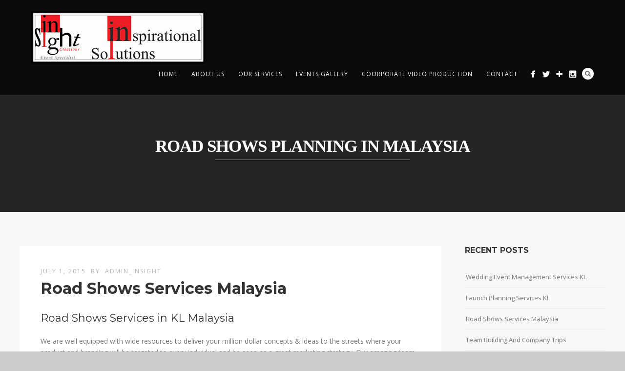

--- FILE ---
content_type: text/html; charset=UTF-8
request_url: https://insightcreations.com.my/tag/road-shows-planning-in-malaysia/
body_size: 7162
content:
<!DOCTYPE html>
<html dir="ltr" lang="en-US"
	prefix="og: https://ogp.me/ns#" >
<head>
<meta http-equiv="Content-Type" content="text/html; charset=UTF-8" />





<!-- Mobile Devices Viewport Resset-->
<meta name="viewport" content="width=device-width, initial-scale=1.0, maximum-scale=1">
<meta name="apple-mobile-web-app-capable" content="yes">
<!-- <meta name="viewport" content="initial-scale=1.0, user-scalable=1" /> -->





<link rel="alternate" type="application/rss+xml" title="Insight Creations RSS" href="https://insightcreations.com.my/feed/" />
<link rel="pingback" href="https://insightcreations.com.my/xmlrpc.php" />

<!--[if lt IE 9]>
<script src="https://insightcreations.com.my/wp-content/themes/thestory/js/html5shiv.js"></script>
<![endif]-->


		<!-- All in One SEO 4.3.3 - aioseo.com -->
		<title>road shows planning in malaysia - Insight Creations</title>
		<meta name="robots" content="max-image-preview:large" />
		<link rel="canonical" href="https://insightcreations.com.my/tag/road-shows-planning-in-malaysia/" />
		<meta name="generator" content="All in One SEO (AIOSEO) 4.3.3 " />
		<script type="application/ld+json" class="aioseo-schema">
			{"@context":"https:\/\/schema.org","@graph":[{"@type":"BreadcrumbList","@id":"https:\/\/insightcreations.com.my\/tag\/road-shows-planning-in-malaysia\/#breadcrumblist","itemListElement":[{"@type":"ListItem","@id":"https:\/\/insightcreations.com.my\/#listItem","position":1,"item":{"@type":"WebPage","@id":"https:\/\/insightcreations.com.my\/","name":"Home","description":"The Event Specialist","url":"https:\/\/insightcreations.com.my\/"},"nextItem":"https:\/\/insightcreations.com.my\/tag\/road-shows-planning-in-malaysia\/#listItem"},{"@type":"ListItem","@id":"https:\/\/insightcreations.com.my\/tag\/road-shows-planning-in-malaysia\/#listItem","position":2,"item":{"@type":"WebPage","@id":"https:\/\/insightcreations.com.my\/tag\/road-shows-planning-in-malaysia\/","name":"road shows planning in malaysia","url":"https:\/\/insightcreations.com.my\/tag\/road-shows-planning-in-malaysia\/"},"previousItem":"https:\/\/insightcreations.com.my\/#listItem"}]},{"@type":"CollectionPage","@id":"https:\/\/insightcreations.com.my\/tag\/road-shows-planning-in-malaysia\/#collectionpage","url":"https:\/\/insightcreations.com.my\/tag\/road-shows-planning-in-malaysia\/","name":"road shows planning in malaysia - Insight Creations","inLanguage":"en-US","isPartOf":{"@id":"https:\/\/insightcreations.com.my\/#website"},"breadcrumb":{"@id":"https:\/\/insightcreations.com.my\/tag\/road-shows-planning-in-malaysia\/#breadcrumblist"}},{"@type":"Organization","@id":"https:\/\/insightcreations.com.my\/#organization","name":"Insight Creations","url":"https:\/\/insightcreations.com.my\/"},{"@type":"WebSite","@id":"https:\/\/insightcreations.com.my\/#website","url":"https:\/\/insightcreations.com.my\/","name":"Insight Creations","description":"The Event Specialist","inLanguage":"en-US","publisher":{"@id":"https:\/\/insightcreations.com.my\/#organization"}}]}
		</script>
		<!-- All in One SEO -->

<link rel='dns-prefetch' href='//maps.google.com' />
<link rel='dns-prefetch' href='//fonts.googleapis.com' />
<link rel="alternate" type="application/rss+xml" title="Insight Creations &raquo; Feed" href="https://insightcreations.com.my/feed/" />
<link rel="alternate" type="application/rss+xml" title="Insight Creations &raquo; road shows planning in malaysia Tag Feed" href="https://insightcreations.com.my/tag/road-shows-planning-in-malaysia/feed/" />
		<!-- This site uses the Google Analytics by MonsterInsights plugin v9.11.1 - Using Analytics tracking - https://www.monsterinsights.com/ -->
		<!-- Note: MonsterInsights is not currently configured on this site. The site owner needs to authenticate with Google Analytics in the MonsterInsights settings panel. -->
					<!-- No tracking code set -->
				<!-- / Google Analytics by MonsterInsights -->
		<script type="text/javascript">
window._wpemojiSettings = {"baseUrl":"https:\/\/s.w.org\/images\/core\/emoji\/14.0.0\/72x72\/","ext":".png","svgUrl":"https:\/\/s.w.org\/images\/core\/emoji\/14.0.0\/svg\/","svgExt":".svg","source":{"concatemoji":"https:\/\/insightcreations.com.my\/wp-includes\/js\/wp-emoji-release.min.js?ver=6.1.9"}};
/*! This file is auto-generated */
!function(e,a,t){var n,r,o,i=a.createElement("canvas"),p=i.getContext&&i.getContext("2d");function s(e,t){var a=String.fromCharCode,e=(p.clearRect(0,0,i.width,i.height),p.fillText(a.apply(this,e),0,0),i.toDataURL());return p.clearRect(0,0,i.width,i.height),p.fillText(a.apply(this,t),0,0),e===i.toDataURL()}function c(e){var t=a.createElement("script");t.src=e,t.defer=t.type="text/javascript",a.getElementsByTagName("head")[0].appendChild(t)}for(o=Array("flag","emoji"),t.supports={everything:!0,everythingExceptFlag:!0},r=0;r<o.length;r++)t.supports[o[r]]=function(e){if(p&&p.fillText)switch(p.textBaseline="top",p.font="600 32px Arial",e){case"flag":return s([127987,65039,8205,9895,65039],[127987,65039,8203,9895,65039])?!1:!s([55356,56826,55356,56819],[55356,56826,8203,55356,56819])&&!s([55356,57332,56128,56423,56128,56418,56128,56421,56128,56430,56128,56423,56128,56447],[55356,57332,8203,56128,56423,8203,56128,56418,8203,56128,56421,8203,56128,56430,8203,56128,56423,8203,56128,56447]);case"emoji":return!s([129777,127995,8205,129778,127999],[129777,127995,8203,129778,127999])}return!1}(o[r]),t.supports.everything=t.supports.everything&&t.supports[o[r]],"flag"!==o[r]&&(t.supports.everythingExceptFlag=t.supports.everythingExceptFlag&&t.supports[o[r]]);t.supports.everythingExceptFlag=t.supports.everythingExceptFlag&&!t.supports.flag,t.DOMReady=!1,t.readyCallback=function(){t.DOMReady=!0},t.supports.everything||(n=function(){t.readyCallback()},a.addEventListener?(a.addEventListener("DOMContentLoaded",n,!1),e.addEventListener("load",n,!1)):(e.attachEvent("onload",n),a.attachEvent("onreadystatechange",function(){"complete"===a.readyState&&t.readyCallback()})),(e=t.source||{}).concatemoji?c(e.concatemoji):e.wpemoji&&e.twemoji&&(c(e.twemoji),c(e.wpemoji)))}(window,document,window._wpemojiSettings);
</script>
<style type="text/css">
img.wp-smiley,
img.emoji {
	display: inline !important;
	border: none !important;
	box-shadow: none !important;
	height: 1em !important;
	width: 1em !important;
	margin: 0 0.07em !important;
	vertical-align: -0.1em !important;
	background: none !important;
	padding: 0 !important;
}
</style>
	<link rel='stylesheet' id='wp-block-library-css' href='https://insightcreations.com.my/wp-includes/css/dist/block-library/style.min.css?ver=6.1.9' type='text/css' media='all' />
<link rel='stylesheet' id='classic-theme-styles-css' href='https://insightcreations.com.my/wp-includes/css/classic-themes.min.css?ver=1' type='text/css' media='all' />
<style id='global-styles-inline-css' type='text/css'>
body{--wp--preset--color--black: #000000;--wp--preset--color--cyan-bluish-gray: #abb8c3;--wp--preset--color--white: #ffffff;--wp--preset--color--pale-pink: #f78da7;--wp--preset--color--vivid-red: #cf2e2e;--wp--preset--color--luminous-vivid-orange: #ff6900;--wp--preset--color--luminous-vivid-amber: #fcb900;--wp--preset--color--light-green-cyan: #7bdcb5;--wp--preset--color--vivid-green-cyan: #00d084;--wp--preset--color--pale-cyan-blue: #8ed1fc;--wp--preset--color--vivid-cyan-blue: #0693e3;--wp--preset--color--vivid-purple: #9b51e0;--wp--preset--gradient--vivid-cyan-blue-to-vivid-purple: linear-gradient(135deg,rgba(6,147,227,1) 0%,rgb(155,81,224) 100%);--wp--preset--gradient--light-green-cyan-to-vivid-green-cyan: linear-gradient(135deg,rgb(122,220,180) 0%,rgb(0,208,130) 100%);--wp--preset--gradient--luminous-vivid-amber-to-luminous-vivid-orange: linear-gradient(135deg,rgba(252,185,0,1) 0%,rgba(255,105,0,1) 100%);--wp--preset--gradient--luminous-vivid-orange-to-vivid-red: linear-gradient(135deg,rgba(255,105,0,1) 0%,rgb(207,46,46) 100%);--wp--preset--gradient--very-light-gray-to-cyan-bluish-gray: linear-gradient(135deg,rgb(238,238,238) 0%,rgb(169,184,195) 100%);--wp--preset--gradient--cool-to-warm-spectrum: linear-gradient(135deg,rgb(74,234,220) 0%,rgb(151,120,209) 20%,rgb(207,42,186) 40%,rgb(238,44,130) 60%,rgb(251,105,98) 80%,rgb(254,248,76) 100%);--wp--preset--gradient--blush-light-purple: linear-gradient(135deg,rgb(255,206,236) 0%,rgb(152,150,240) 100%);--wp--preset--gradient--blush-bordeaux: linear-gradient(135deg,rgb(254,205,165) 0%,rgb(254,45,45) 50%,rgb(107,0,62) 100%);--wp--preset--gradient--luminous-dusk: linear-gradient(135deg,rgb(255,203,112) 0%,rgb(199,81,192) 50%,rgb(65,88,208) 100%);--wp--preset--gradient--pale-ocean: linear-gradient(135deg,rgb(255,245,203) 0%,rgb(182,227,212) 50%,rgb(51,167,181) 100%);--wp--preset--gradient--electric-grass: linear-gradient(135deg,rgb(202,248,128) 0%,rgb(113,206,126) 100%);--wp--preset--gradient--midnight: linear-gradient(135deg,rgb(2,3,129) 0%,rgb(40,116,252) 100%);--wp--preset--duotone--dark-grayscale: url('#wp-duotone-dark-grayscale');--wp--preset--duotone--grayscale: url('#wp-duotone-grayscale');--wp--preset--duotone--purple-yellow: url('#wp-duotone-purple-yellow');--wp--preset--duotone--blue-red: url('#wp-duotone-blue-red');--wp--preset--duotone--midnight: url('#wp-duotone-midnight');--wp--preset--duotone--magenta-yellow: url('#wp-duotone-magenta-yellow');--wp--preset--duotone--purple-green: url('#wp-duotone-purple-green');--wp--preset--duotone--blue-orange: url('#wp-duotone-blue-orange');--wp--preset--font-size--small: 13px;--wp--preset--font-size--medium: 20px;--wp--preset--font-size--large: 36px;--wp--preset--font-size--x-large: 42px;--wp--preset--spacing--20: 0.44rem;--wp--preset--spacing--30: 0.67rem;--wp--preset--spacing--40: 1rem;--wp--preset--spacing--50: 1.5rem;--wp--preset--spacing--60: 2.25rem;--wp--preset--spacing--70: 3.38rem;--wp--preset--spacing--80: 5.06rem;}:where(.is-layout-flex){gap: 0.5em;}body .is-layout-flow > .alignleft{float: left;margin-inline-start: 0;margin-inline-end: 2em;}body .is-layout-flow > .alignright{float: right;margin-inline-start: 2em;margin-inline-end: 0;}body .is-layout-flow > .aligncenter{margin-left: auto !important;margin-right: auto !important;}body .is-layout-constrained > .alignleft{float: left;margin-inline-start: 0;margin-inline-end: 2em;}body .is-layout-constrained > .alignright{float: right;margin-inline-start: 2em;margin-inline-end: 0;}body .is-layout-constrained > .aligncenter{margin-left: auto !important;margin-right: auto !important;}body .is-layout-constrained > :where(:not(.alignleft):not(.alignright):not(.alignfull)){max-width: var(--wp--style--global--content-size);margin-left: auto !important;margin-right: auto !important;}body .is-layout-constrained > .alignwide{max-width: var(--wp--style--global--wide-size);}body .is-layout-flex{display: flex;}body .is-layout-flex{flex-wrap: wrap;align-items: center;}body .is-layout-flex > *{margin: 0;}:where(.wp-block-columns.is-layout-flex){gap: 2em;}.has-black-color{color: var(--wp--preset--color--black) !important;}.has-cyan-bluish-gray-color{color: var(--wp--preset--color--cyan-bluish-gray) !important;}.has-white-color{color: var(--wp--preset--color--white) !important;}.has-pale-pink-color{color: var(--wp--preset--color--pale-pink) !important;}.has-vivid-red-color{color: var(--wp--preset--color--vivid-red) !important;}.has-luminous-vivid-orange-color{color: var(--wp--preset--color--luminous-vivid-orange) !important;}.has-luminous-vivid-amber-color{color: var(--wp--preset--color--luminous-vivid-amber) !important;}.has-light-green-cyan-color{color: var(--wp--preset--color--light-green-cyan) !important;}.has-vivid-green-cyan-color{color: var(--wp--preset--color--vivid-green-cyan) !important;}.has-pale-cyan-blue-color{color: var(--wp--preset--color--pale-cyan-blue) !important;}.has-vivid-cyan-blue-color{color: var(--wp--preset--color--vivid-cyan-blue) !important;}.has-vivid-purple-color{color: var(--wp--preset--color--vivid-purple) !important;}.has-black-background-color{background-color: var(--wp--preset--color--black) !important;}.has-cyan-bluish-gray-background-color{background-color: var(--wp--preset--color--cyan-bluish-gray) !important;}.has-white-background-color{background-color: var(--wp--preset--color--white) !important;}.has-pale-pink-background-color{background-color: var(--wp--preset--color--pale-pink) !important;}.has-vivid-red-background-color{background-color: var(--wp--preset--color--vivid-red) !important;}.has-luminous-vivid-orange-background-color{background-color: var(--wp--preset--color--luminous-vivid-orange) !important;}.has-luminous-vivid-amber-background-color{background-color: var(--wp--preset--color--luminous-vivid-amber) !important;}.has-light-green-cyan-background-color{background-color: var(--wp--preset--color--light-green-cyan) !important;}.has-vivid-green-cyan-background-color{background-color: var(--wp--preset--color--vivid-green-cyan) !important;}.has-pale-cyan-blue-background-color{background-color: var(--wp--preset--color--pale-cyan-blue) !important;}.has-vivid-cyan-blue-background-color{background-color: var(--wp--preset--color--vivid-cyan-blue) !important;}.has-vivid-purple-background-color{background-color: var(--wp--preset--color--vivid-purple) !important;}.has-black-border-color{border-color: var(--wp--preset--color--black) !important;}.has-cyan-bluish-gray-border-color{border-color: var(--wp--preset--color--cyan-bluish-gray) !important;}.has-white-border-color{border-color: var(--wp--preset--color--white) !important;}.has-pale-pink-border-color{border-color: var(--wp--preset--color--pale-pink) !important;}.has-vivid-red-border-color{border-color: var(--wp--preset--color--vivid-red) !important;}.has-luminous-vivid-orange-border-color{border-color: var(--wp--preset--color--luminous-vivid-orange) !important;}.has-luminous-vivid-amber-border-color{border-color: var(--wp--preset--color--luminous-vivid-amber) !important;}.has-light-green-cyan-border-color{border-color: var(--wp--preset--color--light-green-cyan) !important;}.has-vivid-green-cyan-border-color{border-color: var(--wp--preset--color--vivid-green-cyan) !important;}.has-pale-cyan-blue-border-color{border-color: var(--wp--preset--color--pale-cyan-blue) !important;}.has-vivid-cyan-blue-border-color{border-color: var(--wp--preset--color--vivid-cyan-blue) !important;}.has-vivid-purple-border-color{border-color: var(--wp--preset--color--vivid-purple) !important;}.has-vivid-cyan-blue-to-vivid-purple-gradient-background{background: var(--wp--preset--gradient--vivid-cyan-blue-to-vivid-purple) !important;}.has-light-green-cyan-to-vivid-green-cyan-gradient-background{background: var(--wp--preset--gradient--light-green-cyan-to-vivid-green-cyan) !important;}.has-luminous-vivid-amber-to-luminous-vivid-orange-gradient-background{background: var(--wp--preset--gradient--luminous-vivid-amber-to-luminous-vivid-orange) !important;}.has-luminous-vivid-orange-to-vivid-red-gradient-background{background: var(--wp--preset--gradient--luminous-vivid-orange-to-vivid-red) !important;}.has-very-light-gray-to-cyan-bluish-gray-gradient-background{background: var(--wp--preset--gradient--very-light-gray-to-cyan-bluish-gray) !important;}.has-cool-to-warm-spectrum-gradient-background{background: var(--wp--preset--gradient--cool-to-warm-spectrum) !important;}.has-blush-light-purple-gradient-background{background: var(--wp--preset--gradient--blush-light-purple) !important;}.has-blush-bordeaux-gradient-background{background: var(--wp--preset--gradient--blush-bordeaux) !important;}.has-luminous-dusk-gradient-background{background: var(--wp--preset--gradient--luminous-dusk) !important;}.has-pale-ocean-gradient-background{background: var(--wp--preset--gradient--pale-ocean) !important;}.has-electric-grass-gradient-background{background: var(--wp--preset--gradient--electric-grass) !important;}.has-midnight-gradient-background{background: var(--wp--preset--gradient--midnight) !important;}.has-small-font-size{font-size: var(--wp--preset--font-size--small) !important;}.has-medium-font-size{font-size: var(--wp--preset--font-size--medium) !important;}.has-large-font-size{font-size: var(--wp--preset--font-size--large) !important;}.has-x-large-font-size{font-size: var(--wp--preset--font-size--x-large) !important;}
.wp-block-navigation a:where(:not(.wp-element-button)){color: inherit;}
:where(.wp-block-columns.is-layout-flex){gap: 2em;}
.wp-block-pullquote{font-size: 1.5em;line-height: 1.6;}
</style>
<link rel='stylesheet' id='contact-form-7-css' href='https://insightcreations.com.my/wp-content/plugins/contact-form-7/includes/css/styles.css?ver=5.7.5.1' type='text/css' media='all' />
<link rel='stylesheet' id='wp-pagenavi-css' href='https://insightcreations.com.my/wp-content/plugins/wp-pagenavi/pagenavi-css.css?ver=2.70' type='text/css' media='all' />
<link rel='stylesheet' id='pexeto-font-0-css' href='https://fonts.googleapis.com/css?family=Open+Sans%3A400%2C300%2C400italic%2C700&#038;ver=6.1.9' type='text/css' media='all' />
<link rel='stylesheet' id='pexeto-font-1-css' href='https://fonts.googleapis.com/css?family=Montserrat%3A400%2C700&#038;ver=6.1.9' type='text/css' media='all' />
<link rel='stylesheet' id='pexeto-font-2-css' href='https://fonts.googleapis.com/css?family=Abril+Fatface&#038;ver=6.1.9' type='text/css' media='all' />
<link rel='stylesheet' id='pexeto-font-3-css' href='https://fonts.googleapis.com/css?family=Lato%3A100%2C300&#038;ver=6.1.9' type='text/css' media='all' />
<link rel='stylesheet' id='pexeto-font-4-css' href='https://fonts.googleapis.com/css?family=Oswald&#038;ver=6.1.9' type='text/css' media='all' />
<link rel='stylesheet' id='pexeto-font-5-css' href='https://fonts.googleapis.com/css?family=Old+Standard+TT%3A400%2C700&#038;ver=6.1.9' type='text/css' media='all' />
<link rel='stylesheet' id='pexeto-pretty-photo-css' href='https://insightcreations.com.my/wp-content/themes/thestory/css/prettyPhoto.css?ver=9.9.9' type='text/css' media='all' />
<link rel='stylesheet' id='pexeto-stylesheet-css' href='https://insightcreations.com.my/wp-content/themes/thestory/style.css?ver=9.9.9' type='text/css' media='all' />
<style id='pexeto-stylesheet-inline-css' type='text/css'>
#logo-container img{width:356px; }#logo-container img{height:107px;}#menu ul li a{font-family:'Open Sans';}.page-title h1{font-family:Palatino Linotype, Book Antiqua, Palatino, serif;font-size:58px;}
</style>
<!--[if lte IE 8]>
<link rel='stylesheet' id='pexeto-ie8-css' href='https://insightcreations.com.my/wp-content/themes/thestory/css/style_ie8.css?ver=9.9.9' type='text/css' media='all' />
<![endif]-->
<script type='text/javascript' src='https://insightcreations.com.my/wp-content/plugins/google-map-shortcode/js/gmshc.2.3.min.js?ver=6.1.9' id='gmshc-js'></script>
<script type='text/javascript' src='https://maps.google.com/maps/api/js?sensor=false&#038;language=en&#038;ver=6.1.9' id='gmshc_google_api-js'></script>
<script type='text/javascript' src='https://insightcreations.com.my/wp-includes/js/jquery/jquery.min.js?ver=3.6.1' id='jquery-core-js'></script>
<script type='text/javascript' src='https://insightcreations.com.my/wp-includes/js/jquery/jquery-migrate.min.js?ver=3.3.2' id='jquery-migrate-js'></script>
<script type='text/javascript' src='https://insightcreations.com.my/wp-content/plugins/easy-logo-slider/js/jquery.jcarousel.min.js?ver=6.1.9' id='jquery_jcarousel_min-js'></script>
<script type='text/javascript' src='https://insightcreations.com.my/wp-content/plugins/easy-logo-slider/js/jcarousel.responsive.js?ver=6.1.9' id='jcarousel_responsive-js'></script>
<link rel="https://api.w.org/" href="https://insightcreations.com.my/wp-json/" /><link rel="alternate" type="application/json" href="https://insightcreations.com.my/wp-json/wp/v2/tags/91" /><link rel="EditURI" type="application/rsd+xml" title="RSD" href="https://insightcreations.com.my/xmlrpc.php?rsd" />
<link rel="wlwmanifest" type="application/wlwmanifest+xml" href="https://insightcreations.com.my/wp-includes/wlwmanifest.xml" />
<meta name="generator" content="WordPress 6.1.9" />
<link rel="shortcut icon" href="https://insightcreations.com.my/wp-content/uploads/2015/06/wordpress-logo3.jpg" /><!-- styles for Simple Google Map -->
<style type='text/css'>
#SGM {width:100%; height:300px;}
#SGM .infoWindow {line-height:13px; font-size:10px;}
#SGM input {margin:4px 4px 0 0; font-size:10px;}
#SGM input.text {border:solid 1px #ccc; background-color:#fff; padding:2px;}
</style>
<!-- end styles for Simple Google Map -->

</head>
<body data-rsssl=1 class="archive tag tag-road-shows-planning-in-malaysia tag-91 fixed-header contains-posts no-slider dark-header icons-style-light">
<div id="main-container" >
	<div  class="page-wrapper" >
		<!--HEADER -->
				<div class="header-wrapper" >

				<header id="header">
			<div class="section-boxed section-header">
			<div id="logo-container">
								<a href="https://insightcreations.com.my/"><img src="https://insightcreations.com.my/wp-content/uploads/2015/07/ins-creations-and-solutions-framed.jpg" alt="Insight Creations" /></a>
			</div>	

			
			<div class="mobile-nav">
				<span class="mob-nav-btn">Menu</span>
			</div>
	 		<nav class="navigation-container">
				<div id="menu" class="nav-menu">
				<ul id="menu-story-main-menu" class="menu-ul"><li id="menu-item-2517" class="menu-item menu-item-type-post_type menu-item-object-page menu-item-home menu-item-2517"><a href="https://insightcreations.com.my/">Home</a></li>
<li id="menu-item-2382" class="menu-item menu-item-type-post_type menu-item-object-page menu-item-2382"><a href="https://insightcreations.com.my/about-event-management-company-in-kl/">About us</a></li>
<li id="menu-item-2384" class="menu-item menu-item-type-post_type menu-item-object-page menu-item-2384"><a href="https://insightcreations.com.my/our-services/">Our Services</a></li>
<li id="menu-item-2595" class="menu-item menu-item-type-post_type menu-item-object-page menu-item-2595"><a href="https://insightcreations.com.my/our-events-gallery/">Events Gallery</a></li>
<li id="menu-item-9245" class="menu-item menu-item-type-post_type menu-item-object-page menu-item-9245"><a href="https://insightcreations.com.my/our-events-gallery/coorporate-video-production/">Coorporate Video Production</a></li>
<li id="menu-item-2415" class="menu-item menu-item-type-post_type menu-item-object-page menu-item-2415"><a href="https://insightcreations.com.my/contact/">Contact</a></li>
</ul>				</div>
				
				<div class="header-buttons">
				<div class="header-search">
						<div class="search-wrapper">
	<form role="search" method="get" class="searchform" action="https://insightcreations.com.my" >
		<input type="text" name="s" class="search-input placeholder"  placeholder="Search" />
		<input type="submit" value="" class="search-button"/>
	</form>
</div>
					<a href="#" class="header-search-btn">Search</a></div>
					<div class="social-profiles"><ul class="social-icons">
		<li>
		<a href="https://www.facebook.com/insightcreations.com.my/" target="_blank"  title="Insight Creations On Facebook">
			<div>
				<img src="https://insightcreations.com.my/wp-content/themes/thestory/images/icons_white/facebook.png" alt="" />
			</div>
		</a>
	</li>
		<li>
		<a href="#" target="_blank"  title="Follow Insight Creations on Twitter">
			<div>
				<img src="https://insightcreations.com.my/wp-content/themes/thestory/images/icons_white/twitter.png" alt="" />
			</div>
		</a>
	</li>
		<li>
		<a href="#" target="_blank"  title="Insight Creations on GooglePlus">
			<div>
				<img src="https://insightcreations.com.my/wp-content/themes/thestory/images/icons_white/googleplus.png" alt="" />
			</div>
		</a>
	</li>
		<li>
		<a href="#" target="_blank"  title="Follow us">
			<div>
				<img src="https://insightcreations.com.my/wp-content/themes/thestory/images/icons_white/instagram.png" alt="" />
			</div>
		</a>
	</li>
		</ul></div>
					</div>
			</nav> 
	
			<div class="clear"></div>       
			<div id="navigation-line"></div>
		</div>
		</header><!-- end #header -->
	<div class="page-title-wrapper"><div class="page-title">
		<div class="content-boxed">
			<h1>road shows planning in malaysia</h1>
					</div>
	</div>
</div>

</div>
<div id="content-container" class="content-boxed layout-right">
<div id="content" class="content">
<article id="post-2793" class="blog-non-single-post theme-post-entry post-2793 post type-post status-publish format-standard hentry category-events-planners-malaysia tag-road-shows-kl tag-road-shows-panning-in-malaysia tag-road-shows-planning-in-malaysia tag-road-shows-services-in-kl">


<div class="post-content no-thumbnail">


	<div class="post-info top">
		<span class="post-type-icon-wrap"><span class="post-type-icon"></span></span>
					<span class="post-date">
				July 1, 2015				
			</span>	
					<span class="no-caps post-autor">
				&nbsp;by  <a href="https://insightcreations.com.my/author/admin_insight/" title="Posts by admin_insight" rel="author">admin_insight</a>			</span>
		
			</div>
		<div class="post-title-wrapper">
			
			<h2 class="post-title">
							<a href="https://insightcreations.com.my/events-planners-malaysia/road-shows-services-kl/">Road Shows Services Malaysia</a>
						</h2>

		</div>
		<div class="clear"></div>




	<div class="post-content-content">

	<h3>Road Shows Services in KL Malaysia</h3>
<p>We are well equipped with wide resources to deliver your million dollar concepts &amp; ideas to the streets where your product and branding will be targeted to every individual and be seen as a great marketing strategy. Our amazing team is pumped up with energetic spirit to deliver our client&#8217;s message through creativity &amp; humbleness.</p>
<p>We are based in Kuala Lumpur (KL) Malaysia and just a phone call away, contact us at below details:</p>
<p>Mobile: +6017-233-9758<br />
Email: info@insigtcreations.com.my</p>
		<div class="clear"></div>
				


	<div class="post-info bottom">
		<span class="post-type-icon-wrap"><span class="post-type-icon"></span></span>
					<span class="no-caps"> 
				in			</span><a href="https://insightcreations.com.my/category/events-planners-malaysia/" rel="category tag">Events Planners Malaysia</a>	
					<span class="comments-number">
				<a href="https://insightcreations.com.my/events-planners-malaysia/road-shows-services-kl/#comments">
					0				<span class="no-caps">comments</span></a>
			</span>
			</div>
<div class="clear"></div>
</div>
</div>


	
<div class="clear"></div>
</article>
</div> <!-- end main content holder (#content/#full-width) -->
	<div id="sidebar" class="sidebar">
		<aside class="sidebar-box widget_recent_entries" id="recent-posts-2">
		<h4 class="title">Recent Posts</h4>
		<ul>
											<li>
					<a href="https://insightcreations.com.my/events-planners-malaysia/wedding-event-management-services-kl/">Wedding Event Management Services KL</a>
									</li>
											<li>
					<a href="https://insightcreations.com.my/events-planners-malaysia/launch-planning-services-kl/">Launch Planning Services KL</a>
									</li>
											<li>
					<a href="https://insightcreations.com.my/events-planners-malaysia/road-shows-services-kl/">Road Shows Services Malaysia</a>
									</li>
											<li>
					<a href="https://insightcreations.com.my/events-planners-malaysia/team-building-company-trips/">Team Building And Company Trips</a>
									</li>
											<li>
					<a href="https://insightcreations.com.my/events-planners-malaysia/corporate-annual-dinners-kl/">Corporate Annual Dinners</a>
									</li>
					</ul>

		</aside></div>
<div class="clear"></div>
</div> <!-- end #content-container -->
</div>
<footer id="footer" class="center">
		<div class="scroll-to-top"><span></span></div>
	
	<div class="footer-bottom">
	<div class="section-boxed">
<span class="copyrights">
			&copy; Copyright Insight Creations</span>
<div class="footer-nav">
<div class="menu-story-footer-menu-container"><ul id="menu-story-footer-menu" class="menu"><li id="menu-item-2601" class="menu-item menu-item-type-post_type menu-item-object-page menu-item-home menu-item-2601"><a href="https://insightcreations.com.my/">Home</a></li>
<li id="menu-item-2602" class="menu-item menu-item-type-post_type menu-item-object-page menu-item-2602"><a href="https://insightcreations.com.my/about-event-management-company-in-kl/">About us</a></li>
<li id="menu-item-2606" class="menu-item menu-item-type-post_type menu-item-object-page menu-item-2606"><a href="https://insightcreations.com.my/our-services/">Our Services</a></li>
<li id="menu-item-2604" class="menu-item menu-item-type-post_type menu-item-object-page menu-item-2604"><a href="https://insightcreations.com.my/our-events-gallery/">Events Gallery</a></li>
<li id="menu-item-2603" class="menu-item menu-item-type-post_type menu-item-object-page menu-item-2603"><a href="https://insightcreations.com.my/contact/">Contact</a></li>
</ul></div></div>

	<div class="social-profiles"><ul class="social-icons">
		<li>
		<a href="https://www.facebook.com/insightcreations.com.my/" target="_blank"  title="Insight Creations On Facebook">
			<div>
				<img src="https://insightcreations.com.my/wp-content/themes/thestory/images/icons_white/facebook.png" alt="" />
			</div>
		</a>
	</li>
		<li>
		<a href="#" target="_blank"  title="Follow Insight Creations on Twitter">
			<div>
				<img src="https://insightcreations.com.my/wp-content/themes/thestory/images/icons_white/twitter.png" alt="" />
			</div>
		</a>
	</li>
		<li>
		<a href="#" target="_blank"  title="Insight Creations on GooglePlus">
			<div>
				<img src="https://insightcreations.com.my/wp-content/themes/thestory/images/icons_white/googleplus.png" alt="" />
			</div>
		</a>
	</li>
		<li>
		<a href="#" target="_blank"  title="Follow us">
			<div>
				<img src="https://insightcreations.com.my/wp-content/themes/thestory/images/icons_white/instagram.png" alt="" />
			</div>
		</a>
	</li>
		</ul></div>
	
</div>
</div>
</footer> <!-- end #footer-->
</div> <!-- end #main-container -->


<!-- FOOTER ENDS -->

<link rel='stylesheet' id='jcarouselresponsive-css' href='https://insightcreations.com.my/wp-content/plugins/easy-logo-slider/css/jcarouselresponsive.css?ver=6.1.9' type='text/css' media='all' />
<link rel='stylesheet' id='style-admin-css' href='https://insightcreations.com.my/wp-content/plugins/easy-logo-slider/css/style-admin.css?ver=6.1.9' type='text/css' media='all' />
<script type='text/javascript' src='https://insightcreations.com.my/wp-content/plugins/contact-form-7/includes/swv/js/index.js?ver=5.7.5.1' id='swv-js'></script>
<script type='text/javascript' id='contact-form-7-js-extra'>
/* <![CDATA[ */
var wpcf7 = {"api":{"root":"https:\/\/insightcreations.com.my\/wp-json\/","namespace":"contact-form-7\/v1"}};
/* ]]> */
</script>
<script type='text/javascript' src='https://insightcreations.com.my/wp-content/plugins/contact-form-7/includes/js/index.js?ver=5.7.5.1' id='contact-form-7-js'></script>
<script type='text/javascript' src='https://insightcreations.com.my/wp-includes/js/underscore.min.js?ver=1.13.4' id='underscore-js'></script>
<script type='text/javascript' src='https://insightcreations.com.my/wp-content/themes/thestory/js/main.js?ver=9.9.9' id='pexeto-main-js'></script>
<script type="text/javascript">var PEXETO = PEXETO || {};PEXETO.ajaxurl="https://insightcreations.com.my/wp-admin/admin-ajax.php";PEXETO.lightboxOptions = {"theme":"pp_default","animation_speed":"normal","overlay_gallery":false,"allow_resize":true};PEXETO.disableRightClick=false;PEXETO.stickyHeader=true;jQuery(document).ready(function($){
					PEXETO.init.initSite();$(".pexeto-contact-form").each(function(){
			$(this).pexetoContactForm({"wrongCaptchaText":"The text you have entered did not match the text on the image. Please try again.","failText":"An error occurred. Message not sent.","validationErrorText":"Please complete all the fields correctly","messageSentText":"Message sent","captcha":true});
		});});</script></body>
</html>